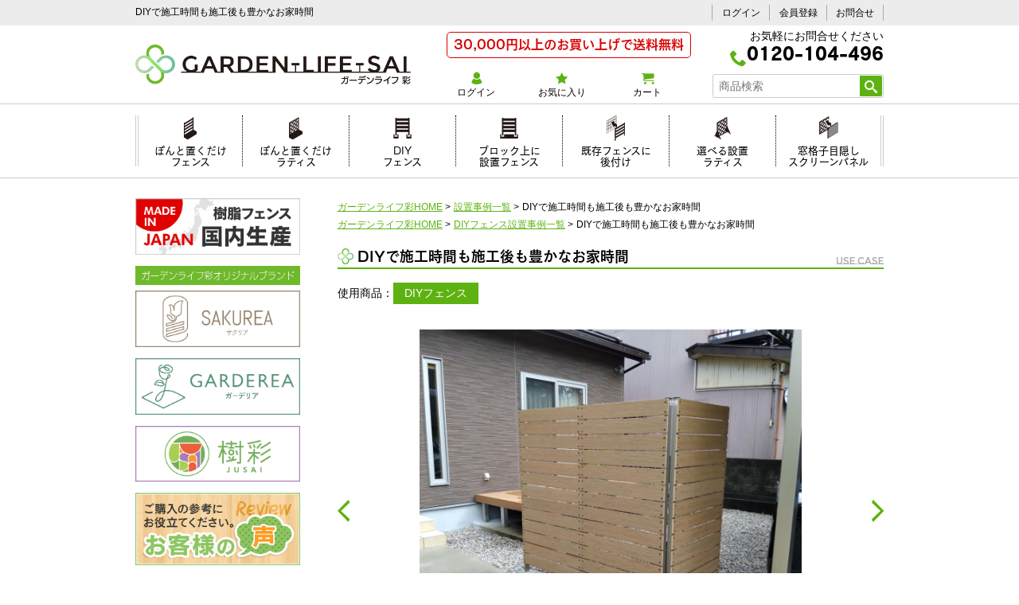

--- FILE ---
content_type: text/html; charset=UTF-8
request_url: https://gardenlife-sai.jp/useCase_select.php?uid=669
body_size: 9489
content:
<!doctype html>
<!--[if lt IE 7]> <html class="no-js lt-ie9 lt-ie8 lt-ie7" lang="ja"> <![endif]-->
<!--[if IE 7]>    <html class="no-js lt-ie9 lt-ie8" lang="ja"> <![endif]-->
<!--[if IE 8]>    <html class="no-js lt-ie9" lang="ja"> <![endif]-->
<!--[if gt IE 8]><!--><html lang="ja"><!-- InstanceBegin template="/Templates/mainframe_regular.dwt.php" codeOutsideHTMLIsLocked="false" --> <!--<![endif]-->
<head prefix="og: http://ogp.me/ns#">
<meta charset="UTF-8">
<meta http-equiv="X-UA-Compatible" content="IE=edge,chrome=1">
<meta name="viewport" content="width=device-width, initial-scale=1, minimum-scale=1, maximum-scale=1, user-scalable=no" />
<meta name="format-detection" content="telephone=no">
<meta name="author" content="株式会社エステク">
<link rel="stylesheet" type="text/css" href="css/reset.css">
<link rel="stylesheet" type="text/css" href="css/classes.css">
<link rel="stylesheet" type="text/css" href="css/webfonts.css">
<link rel="stylesheet" type="text/css" href="css/site.css">
<link rel="stylesheet" type="text/css" href="css/mainframe.css">
<!-- InstanceBeginEditable name="doctitle" -->
<title>DIYで施工時間も施工後も豊かなお家時間 | ガーデンライフ彩</title>
<!-- InstanceEndEditable -->

<!-- InstanceBeginEditable name="head" -->
<meta name="description" content="ガーデンライフ彩の樹脂フェンス・人工芝の設置事例「DIYで施工時間も施工後も豊かなお家時間」です。" />
<meta name="keywords" content="目隠し,フェンス,ラティス,人工芝,樹脂フェンス" />
<meta property="og:title" content="ガーデンライフ彩 DIYで施工時間も施工後も豊かなお家時間" />
<meta property="og:type" content="artcle" />
<meta property="og:image" content="https://gardenlife-sai.jp/images/index/sns_image.png" />
<meta property="og:site_name" content="ガーデンライフ彩" />
<link rel="canonical" href="https://gardenlife-sai.jp/useCase_select.php?uid=669">
<!-- InstanceEndEditable -->

<!--favicon-->
<link rel="apple-touch-icon" sizes="180x180" href="/images/favicon/apple-touch-icon.png">
<link rel="icon" type="image/png" href="/images/favicon/favicon-32x32.png" sizes="32x32">
<link rel="icon" type="image/png" href="/images/favicon/favicon-16x16.png" sizes="16x16">
<link rel="manifest" href="/images/favicon/manifest.json">
<link rel="mask-icon" href="/images/favicon/safari-pinned-tab.svg" color="#6fba2c">
<meta name="theme-color" content="#ffffff">
<link href="//fonts.googleapis.com/css?family=Montserrat+Subrayada" rel="stylesheet">
<!--[if lt IE 9]>
<script src="/js/jquery/html5shiv.js"></script>
<script src="/js/jquery/css3-mediaqueries.js"></script>
<![endif]-->
<!-- InstanceBeginEditable name="css" -->
<link rel="stylesheet" type="text/css" href="js/jquery/flexslider/flexslider.css">
<link rel="stylesheet" type="text/css" href="css/page/useCase.css">
<!-- InstanceEndEditable -->
<!-- InstanceParam name="className" type="text" value="useCase" -->
<!-- Google Tag Manager -->
<script>(function(w,d,s,l,i){w[l]=w[l]||[];w[l].push({'gtm.start': new Date().getTime(),event:'gtm.js'});var f=d.getElementsByTagName(s)[0], j=d.createElement(s),dl=l!='dataLayer'?'&l='+l:'';j.async=true;j.src= 'https://www.googletagmanager.com/gtm.js?id='+i+dl;f.parentNode.insertBefore(j,f); })(window,document,'script','dataLayer','GTM-KCCJ9BF');</script>
<!-- End Google Tag Manager -->
<script type="text/javascript" src="//webfont.fontplus.jp/accessor/script/fontplus.js?TE-0q2KsS6I%3D&box=k~n9oMmWY60%3D&aa=1&ab=2" charset="utf-8"></script>
<!-- User Heat Tag -->
<script type="text/javascript">
(function(add,
cla){window['UserHeatTag']=cla;window[cla]=window[cla]||function(){(window[cla].q=window[cla].q||[]).push(arguments)},window[cla].l=1*new
Date();var ul=document.createElement('script');var tag = document.getElementsByTagName('script')[0];ul.async=1;ul.src=add;tag.parentNode.insertBefore(ul,tag);})('//uh.nakanohito.jp/uhj2/uh.js',
'_uhtracker');_uhtracker({id:'uhrbtxCi6E'});
</script>
<!-- End User Heat Tag -->
</head>
<body class="useCase">
<a id="pagetop" name="pagetop"></a>
<div id="topContents">
<div class="inner clearfix">
<!-- InstanceBeginEditable name="h1" --><h1>DIYで施工時間も施工後も豊かなお家時間</h1><!-- InstanceEndEditable -->
<ul id="pcLogin" class="clearfix">
<li><a href="secure/login.php">ログイン</a></li>
<li><a href="secure/entry_form.php">会員登録</a></li>
<li><a href="secure/contact_form.php">お問合せ</a></li>
</ul>
</div>
</div><!-- //#topContents -->
<header id="header">
<div id="headerInner" class="clearfix">
<div id="searchBtn"><a href="javascript:;"><img src="images/mainframe/searchBtn.gif" alt="Search" class="open"/></a></div>
<p id="headerLogo"><a href="https://gardenlife-sai.jp/"><img src="images/mainframe/logo01.png" alt="ガーデンライフ彩"/></a></p>
<div id="menuBtn"><a href="javascript:;"><img src="images/mainframe/menuBtn.gif" alt="Menu" class="open"/></a></div>
<div id="headerRight">
<div id="headerBox01">
<p class="shippingText"><span>30,000円以上のお買い上げで送料無料</span></p>
	<p class="telNoWrap"><span class="telTex">お気軽にお問合せください</span><span class="icon-phone"></span><span class="telNo">0120-104-496</span></p>
</div><!-- //#headerBox01 -->
<div id="headerBox02">
<ul id="headerMenu" class="clearfix">
<li class="login"><a href="secure/login.php"><span class="icon-icon_user000"></span>ログイン</a></li>
<li class="favorite"><a href="favorite_list.php"><span class="icon-star-full"></span>お気に入り</a></li>
<li class="cart"><a href="cart.php"><span class="icon-cart"></span>カート</a><span class="cartCount"></span></li>
</ul>
<form id="headerSearchArea" name="SearchArea" method="get" action="item_list.php">
<input type="text" id="he_SearchWord" name="SearchWord" value="" placeholder="商品検索">
<button type="submit"><span class="icon-search"></span></button>
</form>
</div><!-- //#headerBox02 -->
</div><!-- //#headerRight -->
</div><!-- //#headerInner -->
</header><!-- //#header -->
<div id="bodyWrapper">
<div id="grayArea"></div>
<nav id="mainMenu">
<div id="mainMenuInner">
<div class="lpTit">特集ページ</div>
<ul id="lpMenu">
<li class="lp01"><a href="lp01.php">ぽんと置くだけ<br class="spNone">フェンス</a></li>
<li class="lp02"><a href="lp02.php">ぽんと置くだけ<br class="spNone">ラティス</a></li>
<li class="lp03"><a href="lp03.php">DIY<br class="spNone">フェンス</a></li>
<li class="lp04"><a href="lp04.php">ブロック上に<br class="spNone">設置フェンス</a></li>
<li class="lp05"><a href="lp05.php">既存フェンスに<br class="spNone">後付け</a></li>
<li class="lp06"><a href="lp06.php">選べる設置<br class="spNone">ラティス</a></li>
<li class="lp07"><a href="fp.php?id=266">窓格子目隠し<br class="spNone">スクリーンパネル</a></li>
<li class="pcNone sakurea"><a href="sakurea.php">サクリアブランド紹介</a></li>
<li class="pcNone blog"><a href="https://gardenlife-sai.jp/blog/list/">ブログ</a></li>
</ul>
<div id="spMenu">
<ul id="subMenu">
<li><a href="secure/login.php">＞ ログイン</a></li>
<li><a href="guide.php">＞ ショッピングガイド</a></li>
<li><a href="term.php">＞ 利用規約</a></li>
<li><a href="merit.php">＞ 会員登録のメリット</a></li>
<li><a href="question.php">＞ よくあるご質問</a></li>
<li><a href="useCase_list.php">＞ フェンス設置事例</a></li>
<li><a href="law.php">＞ 特定商取引法表記</a></li>
<li><a href="privacy.php">＞ プライバシーポリシー</a></li>
<li><a href="withdrawal.php">＞ 退会について</a></li>
</ul>
<p class="shippingText"><span>30,000円以上のお買い上げで送料無料</span></p>
<p class="colorcaution">通常、ご注文いただいてから約5～10日間前後(実働)の期間で出荷いたします。<br>
地域によって異なりますが、商品出荷後およそ1日～3日でのお届けとなります。</p>
	<p class="telNoWrap"><span class="telTex02 margin5">お気軽にお問合せください。</span><span class="telNo margin5"><span class="icon-phone"></span><a href="tel:0120104496">0120-104-496</a></span><span class="telTex02">受付時間9:00-17:00（土日祝除く）</span>
</p>
<ul id="banner">
<li class="contactBtn"><a href="secure/contact_form.php"><span class="icon-envelop"></span>お問合せ</a></li>
<li><a href="secure/catalog_form.php"><img src="images/mainframe/banner02.jpg" alt="各種フェンス・パネルのカラーサンプル 無料プレゼント中"/></a></li>
<li><a href="https://gardenlife-sai.jp/fp.php?id=60"><img src="https://gardenlife-sai.jp/images/mainframe/banner06.jpg" alt="樹脂フェンス国内生産"></a></li>
<li><a href="https://gardenlife-sai.jp/fp.php?id=806"><img src="images/mainframe/banner_eco.jpg" alt="ガーデンライフ彩のエコへの取り組み"/></a></li>
<li><a href="https://gardenlife-sai.jp/fp.php?id=87"><img src="images/mainframe/banner05.png" alt="配達状況確認方法"/></a></li>
<li><a href="https://gardenlife-sai.jp/fp.php?id=78"><img src="images/mainframe/banner04.jpg" alt="事例募集中" width="100%"></a></li>
<li><a href="/review.php"><img src="images/mainframe/banner07.jpg" alt="お客様の声"/></a></li>
<li class="contactBtn"><a href="https://www.instagram.com/garden.life.sai/?hl=ja" target="_blank"><span class="icon-instagram"></span>INSTAGRAM</a></li>
</ul>
</div><!-- //#spMenu -->
</div><!-- //#mainMenuInner -->
</nav><!-- //#mainMenu -->

<!-- InstanceBeginEditable name="mainImage" --><!-- InstanceEndEditable -->
<div id="contentsWrapper">
<nav id="searchMenu">
	<div id="searchMenuInner">
		<ul id="sideBanner02">
			<li class="spNone"><a href="https://gardenlife-sai.jp/fp.php?id=60"><img src="https://gardenlife-sai.jp/images/mainframe/banner06.jpg" alt="樹脂フェンス国内生産"></a></li>
			<li class="titleMargin"><img src="https://gardenlife-sai.jp/images/mainframe/bannerTitle.jpg" alt="ガーデンライフ彩オリジナルブランド" width="560" height="67"></li>
			<li><a href="https://gardenlife-sai.jp/sakurea.php"><img src="https://gardenlife-sai.jp/images/mainframe/bannerSAKUREA.jpg" alt="ガーデンライフ彩オリジナルブランド「サクリア」" width="560" height="191"></a></li>
			<li><a href="https://gardenlife-sai.jp/fp.php?id=1044"><img src="https://gardenlife-sai.jp/images/mainframe/bannerGARDEREA.jpg" alt="ガーデンライフ彩オリジナルブランド「ガーデリア」" width="560" height="191"></a></li>
			<li><a href="https://gardenlife-sai.jp/fp.php?id=1047"><img src="https://gardenlife-sai.jp/images/mainframe/bannerJUSAI.jpg" alt="ガーデンライフ彩オリジナルブランド「樹彩 JUSAI」"></a></li>
			<li class="spNone"><a href="https://gardenlife-sai.jp/review.php"><img src="https://gardenlife-sai.jp/images/mainframe/banner07.jpg" alt="お客様の声"></a></li>
		</ul>
		<div class="searchTit"><span class="icon-search"></span>カテゴリから探す</div>
		<form id="sideSearchArea" name="SearchArea" method="get" action="https://gardenlife-sai.jp/item_list.php">
			<input type="text" id="si_SearchWord" name="SearchWord" value="" placeholder="商品検索">
			<button type="submit"><span class="icon-search"></span></button>
		</form>
		<div class="subTit01"><a href="https://gardenlife-sai.jp/item_list.php?cid=1">■樹脂フェンス</a></div>
<ul class="sideMenu" id=sideCat001>
<li class="p0">
<a href="javascript:;" class="close parents">ぽんと置くだけフェンス</a>
<ul class="sideMenu" id=sideCat003>
<li class="p1">
<a href="https://gardenlife-sai.jp/item_list.php?cid=8" class="child">ボーダー板間隔1cm</a>
</li>
<li class="p1">
<a href="https://gardenlife-sai.jp/item_list.php?cid=9" class="child">ボーダー板間隔3cm</a>
</li>
<li class="p1">
<a href="https://gardenlife-sai.jp/item_list.php?cid=10" class="child">マルチボーダー板間隔1cm</a>
</li>
<li class="p1">
<a href="https://gardenlife-sai.jp/item_list.php?cid=11" class="child">マルチボーダー板間隔3cm</a>
</li>
<li class="p1">
<a href="https://gardenlife-sai.jp/item_list.php?cid=187" class="child">ルーバー</a>
</li>
<li class="p1">
<a href="https://gardenlife-sai.jp/item_list.php?cid=12" class="child">フルブラインド</a>
</li>
<li class="p1">
<a href="https://gardenlife-sai.jp/item_list.php?cid=13" class="child">ストライプ板間隔1cm</a>
</li>
<li class="p1">
<a href="https://gardenlife-sai.jp/item_list.php?cid=14" class="child">ウェーブ</a>
</li>
<li class="p1">
<a href="https://gardenlife-sai.jp/item_list.php?cid=223" class="child">デザインフェンス</a>
</li>
<li class="p1">
<a href="https://gardenlife-sai.jp/item_list.php?cid=220" class="child">レンガ調プランター</a>
</li>
<li class="p1">
<a href="https://gardenlife-sai.jp/item_list.php?cid=48" class="child">コーナー用・ボーダー板間隔1cm</a>
</li>
<li class="p1">
<a href="https://gardenlife-sai.jp/item_list.php?cid=49" class="child">コーナー用・ボーダー板間隔3cm</a>
</li>
<li class="p1">
<a href="https://gardenlife-sai.jp/item_list.php?cid=50" class="child">9点セット・ボーダー板間隔1cm</a>
</li>
<li class="p1">
<a href="https://gardenlife-sai.jp/item_list.php?cid=51" class="child">9点セット・ボーダー板間隔3cm</a>
</li>
<li class="p1">
<a href="https://gardenlife-sai.jp/item_list.php?cid=44" class="child">オプションパーツ</a>
</li>
<li><a href="https://gardenlife-sai.jp/item_list.php?cid=3" class="child">ぽんと置くだけフェンスすべて見る</a></li>
</ul>
</li>
<li class="p0">
<a href="javascript:;" class="close parents">ぽんと置くだけラティス</a>
<ul class="sideMenu" id=sideCat004>
<li class="p1">
<a href="https://gardenlife-sai.jp/item_list.php?cid=56" class="child">ぽんと置くだけラティス</a>
</li>
<li class="p1">
<a href="https://gardenlife-sai.jp/item_list.php?cid=5" class="child">オプションパーツ</a>
</li>
<li><a href="https://gardenlife-sai.jp/item_list.php?cid=4" class="child">ぽんと置くだけラティスすべて見る</a></li>
</ul>
</li>
<li class="p0">
<a href="javascript:;" class="close parents">DIYフェンス</a>
<ul class="sideMenu" id=sideCat015>
<li class="p1">
<a href="https://gardenlife-sai.jp/item_list.php?cid=19" class="child">ボーダー板間隔1cm</a>
</li>
<li class="p1">
<a href="https://gardenlife-sai.jp/item_list.php?cid=190" class="child">上だけ(上段)ボーダー板間隔1cm</a>
</li>
<li class="p1">
<a href="https://gardenlife-sai.jp/item_list.php?cid=20" class="child">ボーダー板間隔3cm</a>
</li>
<li class="p1">
<a href="https://gardenlife-sai.jp/item_list.php?cid=21" class="child">マルチボーダー板間隔1cm</a>
</li>
<li class="p1">
<a href="https://gardenlife-sai.jp/item_list.php?cid=22" class="child">マルチボーダー板間隔3cm</a>
</li>
<li class="p1">
<a href="https://gardenlife-sai.jp/item_list.php?cid=189" class="child">ルーバー</a>
</li>
<li class="p1">
<a href="https://gardenlife-sai.jp/item_list.php?cid=23" class="child">フルブラインド</a>
</li>
<li class="p1">
<a href="https://gardenlife-sai.jp/item_list.php?cid=24" class="child">ストライプ板間隔1cm</a>
</li>
<li class="p1">
<a href="https://gardenlife-sai.jp/item_list.php?cid=25" class="child">ウェーブ</a>
</li>
<li class="p1">
<a href="https://gardenlife-sai.jp/item_list.php?cid=224" class="child">デザインフェンス</a>
</li>
<li class="p1">
<a href="https://gardenlife-sai.jp/item_list.php?cid=234" class="child">メッシュフェンス (+上部目隠し)</a>
</li>
<li class="p1">
<a href="https://gardenlife-sai.jp/item_list.php?cid=26" class="child">コーナー3点セット・ボーダー板間隔1cm</a>
</li>
<li class="p1">
<a href="https://gardenlife-sai.jp/item_list.php?cid=27" class="child">コーナー3点セット・ボーダー板間隔3cm</a>
</li>
<li class="p1">
<a href="https://gardenlife-sai.jp/item_list.php?cid=28" class="child">コーナー3点セット・マルチボーダー1cm</a>
</li>
<li class="p1">
<a href="https://gardenlife-sai.jp/item_list.php?cid=29" class="child">コーナー3点セット・マルチボーダー3cm</a>
</li>
<li class="p1">
<a href="https://gardenlife-sai.jp/item_list.php?cid=30" class="child">コーナー3点セット・フルブラインド</a>
</li>
<li class="p1">
<a href="https://gardenlife-sai.jp/item_list.php?cid=31" class="child">コーナー3点セット・ストライプ1cm</a>
</li>
<li class="p1">
<a href="https://gardenlife-sai.jp/item_list.php?cid=60" class="child">オプションパーツ</a>
</li>
<li><a href="https://gardenlife-sai.jp/item_list.php?cid=15" class="child">DIYフェンスすべて見る</a></li>
</ul>
</li>
<li class="p0">
<a href="javascript:;" class="close parents">ブロック上に設置フェンス</a>
<ul class="sideMenu" id=sideCat016>
<li class="p1">
<a href="https://gardenlife-sai.jp/item_list.php?cid=33" class="child">ボーダー板間隔1cm</a>
</li>
<li class="p1">
<a href="https://gardenlife-sai.jp/item_list.php?cid=34" class="child">ボーダー板間隔3cm</a>
</li>
<li class="p1">
<a href="https://gardenlife-sai.jp/item_list.php?cid=35" class="child">アメリカンストライプ・ストレート</a>
</li>
<li class="p1">
<a href="https://gardenlife-sai.jp/item_list.php?cid=36" class="child">アメリカンストライプ・ウェーブ</a>
</li>
<li class="p1">
<a href="https://gardenlife-sai.jp/item_list.php?cid=63" class="child">設置に必要な部材</a>
</li>
<li><a href="https://gardenlife-sai.jp/item_list.php?cid=16" class="child">ブロック上に設置フェンスすべて見る</a></li>
</ul>
</li>
<li class="p0">
<a href="javascript:;" class="close parents">既存フェンスに後付けパネル</a>
<ul class="sideMenu" id=sideCat017>
<li class="p1">
<a href="https://gardenlife-sai.jp/item_list.php?cid=37" class="child">短脚パネルボーダー板間隔1cm</a>
</li>
<li class="p1">
<a href="https://gardenlife-sai.jp/item_list.php?cid=38" class="child">短脚パネルボーダー板間隔3cm</a>
</li>
<li class="p1">
<a href="https://gardenlife-sai.jp/item_list.php?cid=39" class="child">短脚パネルアメリカンストライプ</a>
</li>
<li class="p1">
<a href="https://gardenlife-sai.jp/item_list.php?cid=66" class="child">短脚パネルコーナーパネル・ボーダー1cm</a>
</li>
<li class="p1">
<a href="https://gardenlife-sai.jp/item_list.php?cid=106" class="child">短脚パネルコーナーパネル・ボーダー3cm</a>
</li>
<li class="p1">
<a href="https://gardenlife-sai.jp/item_list.php?cid=67" class="child">短脚パネル専用部材</a>
</li>
<li class="p1">
<a href="https://gardenlife-sai.jp/item_list.php?cid=209" class="child">メッシュフェンス用スクリーンパネル</a>
</li>
<li><a href="https://gardenlife-sai.jp/item_list.php?cid=17" class="child">既存フェンスに後付けパネルすべて見る</a></li>
</ul>
</li>
<li class="p0">
<a href="javascript:;" class="close parents">ハイグレードフェンス</a>
<ul class="sideMenu" id=sideCat256>
<li class="p1">
<a href="https://gardenlife-sai.jp/item_list.php?cid=257" class="child">(ハイグレード)木調樹脂ルーバーフェンス</a>
</li>
<li class="p1">
<a href="https://gardenlife-sai.jp/item_list.php?cid=258" class="child">(ハイグレード)木調樹脂スリットフェンス</a>
</li>
<li class="p1">
<a href="https://gardenlife-sai.jp/item_list.php?cid=259" class="child">(ハイグレード)木調樹脂ラティスフェンス</a>
</li>
<li class="p1">
<a href="https://gardenlife-sai.jp/item_list.php?cid=260" class="child">木調樹脂フェンス設置に必要な部材</a>
</li>
<li><a href="https://gardenlife-sai.jp/item_list.php?cid=256" class="child">ハイグレードフェンスすべて見る</a></li>
</ul>
</li>
<li class="p0">
<a href="javascript:;" class="close parents">スタンド式フェンス</a>
<ul class="sideMenu" id=sideCat172>
<li class="p1">
<a href="https://gardenlife-sai.jp/item_list.php?cid=177" class="child">ボーダー</a>
</li>
<li class="p1">
<a href="https://gardenlife-sai.jp/item_list.php?cid=178" class="child">ストライプ</a>
</li>
<li class="p1">
<a href="https://gardenlife-sai.jp/item_list.php?cid=215" class="child">ラティス</a>
</li>
<li><a href="https://gardenlife-sai.jp/item_list.php?cid=172" class="child">スタンド式フェンスすべて見る</a></li>
</ul>
</li>
<li class="p0">
<a href="javascript:;" class="close parents">選べる設置ラティスフェンス</a>
<ul class="sideMenu" id=sideCat018>
<li class="p1">
<a href="https://gardenlife-sai.jp/item_list.php?cid=40" class="child">ラティス</a>
</li>
<li class="p1">
<a href="https://gardenlife-sai.jp/item_list.php?cid=194" class="child">横スリットフェンス</a>
</li>
<li class="p1">
<a href="https://gardenlife-sai.jp/item_list.php?cid=71" class="child">専用部材</a>
</li>
<li><a href="https://gardenlife-sai.jp/item_list.php?cid=18" class="child">選べる設置ラティスフェンスすべて見る</a></li>
</ul>
</li>
<li class="p0">
<a href="https://gardenlife-sai.jp/item_list.php?cid=225" class="child">枕木スリットフェンス</a>
</li>
<li class="p0">
<a href="https://gardenlife-sai.jp/item_list.php?cid=230" class="child">スティックフェンス</a>
</li>
</ul>
<div class="subTit01"><a href="https://gardenlife-sai.jp/item_list.php?cid=232">■メッシュフェンス</a></div>
<ul class="sideMenu" id=sideCat232>
<li class="p0">
<a href="https://gardenlife-sai.jp/item_list.php?cid=233" class="child">メッシュフェンス (+上部目隠し)</a>
</li>
</ul>
<div class="subTit01"><a href="https://gardenlife-sai.jp/item_list.php?cid=253">■アルミフェンス</a></div>
<ul class="sideMenu" id=sideCat253>
<li class="p0">
<a href="https://gardenlife-sai.jp/item_list.php?cid=254" class="child">アルミ製DIYフェンス</a>
</li>
</ul>
<div class="subTit01"><a href="https://gardenlife-sai.jp/item_list.php?cid=168">■樹脂製目隠しパネル</a></div>
<ul class="sideMenu" id=sideCat168>
<li class="p0">
<a href="https://gardenlife-sai.jp/item_list.php?cid=169" class="child">窓格子用の目隠しパネル</a>
</li>
</ul>
<div class="subTit01"><a href="https://gardenlife-sai.jp/item_list.php?cid=157">■業者様向けエクステリア</a></div>
<ul class="sideMenu" id=sideCat157>
<li class="p0">
<a href="javascript:;" class="close parents">業者様向けフェンス</a>
<ul class="sideMenu" id=sideCat196>
<li class="p1">
<a href="https://gardenlife-sai.jp/item_list.php?cid=158" class="child">木調樹脂ルーバーフェンス</a>
</li>
<li class="p1">
<a href="https://gardenlife-sai.jp/item_list.php?cid=159" class="child">木調樹脂横スリットフェンス</a>
</li>
<li class="p1">
<a href="https://gardenlife-sai.jp/item_list.php?cid=155" class="child">木調樹脂ラティスフェンス</a>
</li>
<li class="p1">
<a href="https://gardenlife-sai.jp/item_list.php?cid=156" class="child">木調樹脂フェンス設置に必要な部材</a>
</li>
<li><a href="https://gardenlife-sai.jp/item_list.php?cid=196" class="child">業者様向けフェンスすべて見る</a></li>
</ul>
</li>
</ul>
<div class="subTit01"><a href="https://gardenlife-sai.jp/item_list.php?cid=6">■エクステリア・ガーデンファニチャー</a></div>
<ul class="sideMenu" id=sideCat006>
<li class="p0">
<a href="https://gardenlife-sai.jp/item_list.php?cid=81" class="child">樹脂製ウッドデッキ7点セット</a>
</li>
<li class="p0">
<a href="https://gardenlife-sai.jp/item_list.php?cid=84" class="child">樹脂製ウッドデッキ 坪デッキ</a>
</li>
<li class="p0">
<a href="https://gardenlife-sai.jp/item_list.php?cid=226" class="child">枕木風エクステリア</a>
</li>
<li class="p0">
<a href="https://gardenlife-sai.jp/item_list.php?cid=171" class="child">室外機カバー</a>
</li>
<li class="p0">
<a href="https://gardenlife-sai.jp/item_list.php?cid=221" class="child">ゴミ箱カバー</a>
</li>
<li class="p0">
<a href="https://gardenlife-sai.jp/item_list.php?cid=218" class="child">プランター付きポスト</a>
</li>
<li class="p0">
<a href="https://gardenlife-sai.jp/item_list.php?cid=219" class="child">プランター</a>
</li>
<li class="p0">
<a href="https://gardenlife-sai.jp/item_list.php?cid=228" class="child">レイズドベッド</a>
</li>
</ul>
<div class="subTit01"><a href="https://gardenlife-sai.jp/item_list.php?cid=197">■バラ</a></div>
<ul class="sideMenu" id=sideCat197>
<li class="p0">
<a href="javascript:;" class="close parents">人気の定番のバラ</a>
<ul class="sideMenu" id=sideCat198>
<li class="p1">
<a href="https://gardenlife-sai.jp/item_list.php?cid=203" class="child">大輪のバラ</a>
</li>
<li class="p1">
<a href="https://gardenlife-sai.jp/item_list.php?cid=204" class="child">中輪のバラ</a>
</li>
<li class="p1">
<a href="https://gardenlife-sai.jp/item_list.php?cid=208" class="child">小輪のバラ</a>
</li>
<li class="p1">
<a href="https://gardenlife-sai.jp/item_list.php?cid=205" class="child">つる</a>
</li>
<li class="p1">
<a href="https://gardenlife-sai.jp/item_list.php?cid=206" class="child">オールドローズ</a>
</li>
<li><a href="https://gardenlife-sai.jp/item_list.php?cid=198" class="child">人気の定番のバラすべて見る</a></li>
</ul>
</li>
<li class="p0">
<a href="https://gardenlife-sai.jp/item_list.php?cid=207" class="child">ブランドローズ</a>
</li>
<li class="p0">
<a href="https://gardenlife-sai.jp/item_list.php?cid=200" class="child">初心者でも育てやすいバラ</a>
</li>
<li class="p0">
<a href="https://gardenlife-sai.jp/item_list.php?cid=199" class="child">ほとんど棘が無いやさしいバラ</a>
</li>
<li class="p0">
<a href="https://gardenlife-sai.jp/item_list.php?cid=202" class="child">香りが強いバラ</a>
</li>
<li class="p0">
<a href="https://gardenlife-sai.jp/item_list.php?cid=214" class="child">ミニバラ盆栽仕立て</a>
</li>
<li class="p0">
<a href="https://gardenlife-sai.jp/item_list.php?cid=210" class="child">ローズアニマル</a>
</li>
</ul>
<div class="subTit01"><a href="https://gardenlife-sai.jp/item_list.php?cid=75">■用土・肥料・薬剤</a></div>
<ul class="sideMenu" id=sideCat075>
<li class="p0">
<a href="javascript:;" class="close parents">ガーデニング用途別で選ぶ</a>
<ul class="sideMenu" id=sideCat124>
<li class="p1">
<a href="https://gardenlife-sai.jp/item_list.php?cid=90" class="child">培養土</a>
</li>
<li class="p1">
<a href="https://gardenlife-sai.jp/item_list.php?cid=91" class="child">肥料・専用液・活力液</a>
</li>
<li class="p1">
<a href="https://gardenlife-sai.jp/item_list.php?cid=92" class="child">ガーデニング用殺虫剤</a>
</li>
<li class="p1">
<a href="https://gardenlife-sai.jp/item_list.php?cid=93" class="child">除草剤</a>
</li>
<li class="p1">
<a href="https://gardenlife-sai.jp/item_list.php?cid=94" class="child">バラ専用用品</a>
</li>
<li class="p1">
<a href="https://gardenlife-sai.jp/item_list.php?cid=107" class="child">その他</a>
</li>
<li><a href="https://gardenlife-sai.jp/item_list.php?cid=124" class="child">ガーデニング用途別で選ぶすべて見る</a></li>
</ul>
</li>
<li class="p0">
<a href="javascript:;" class="close parents">メーカー別で選ぶ</a>
<ul class="sideMenu" id=sideCat109>
<li class="p1">
<a href="https://gardenlife-sai.jp/item_list.php?cid=110" class="child">花ごころ</a>
</li>
<li class="p1">
<a href="https://gardenlife-sai.jp/item_list.php?cid=112" class="child">住友化学園芸</a>
</li>
<li class="p1">
<a href="https://gardenlife-sai.jp/item_list.php?cid=113" class="child">メネデール</a>
</li>
<li class="p1">
<a href="https://gardenlife-sai.jp/item_list.php?cid=114" class="child">田宮園芸</a>
</li>
<li class="p1">
<a href="https://gardenlife-sai.jp/item_list.php?cid=115" class="child">東商</a>
</li>
<li class="p1">
<a href="https://gardenlife-sai.jp/item_list.php?cid=150" class="child">レインボー薬品</a>
</li>
<li class="p1">
<a href="https://gardenlife-sai.jp/item_list.php?cid=152" class="child">エムシー緑化</a>
</li>
<li class="p1">
<a href="https://gardenlife-sai.jp/item_list.php?cid=153" class="child">自然応用</a>
</li>
<li><a href="https://gardenlife-sai.jp/item_list.php?cid=109" class="child">メーカー別で選ぶすべて見る</a></li>
</ul>
</li>
</ul>
<div class="subTit01"><a href="https://gardenlife-sai.jp/item_list.php?cid=76">■雑貨</a></div>
<ul class="sideMenu" id=sideCat076>
<li class="p0">
<a href="javascript:;" class="close parents">ガーデン雑貨</a>
<ul class="sideMenu" id=sideCat123>
<li class="p1">
<a href="https://gardenlife-sai.jp/item_list.php?cid=211" class="child">ポスト</a>
</li>
<li class="p1">
<a href="https://gardenlife-sai.jp/item_list.php?cid=100" class="child">ガーデニングオーナメント</a>
</li>
<li><a href="https://gardenlife-sai.jp/item_list.php?cid=123" class="child">ガーデン雑貨すべて見る</a></li>
</ul>
</li>
<li class="p0">
<a href="javascript:;" class="close parents">ガーデニング・ガーデン用品</a>
<ul class="sideMenu" id=sideCat101>
<li class="p1">
<a href="https://gardenlife-sai.jp/item_list.php?cid=170" class="child">オリジナルプランター</a>
</li>
<li class="p1">
<a href="https://gardenlife-sai.jp/item_list.php?cid=229" class="child">レイズドベッド</a>
</li>
<li class="p1">
<a href="https://gardenlife-sai.jp/item_list.php?cid=231" class="child">花壇フェンス</a>
</li>
<li class="p1">
<a href="https://gardenlife-sai.jp/item_list.php?cid=105" class="child">エコツールマーケット</a>
</li>
<li class="p1">
<a href="https://gardenlife-sai.jp/item_list.php?cid=98" class="child">プランター・バラ鉢・バスケット</a>
</li>
<li class="p1">
<a href="https://gardenlife-sai.jp/item_list.php?cid=95" class="child">ホースリール</a>
</li>
<li><a href="https://gardenlife-sai.jp/item_list.php?cid=101" class="child">ガーデニング・ガーデン用品すべて見る</a></li>
</ul>
</li>
<li class="p0">
<a href="javascript:;" class="close parents">インテリア雑貨</a>
<ul class="sideMenu" id=sideCat191>
<li class="p1">
<a href="https://gardenlife-sai.jp/item_list.php?cid=192" class="child">傘立て</a>
</li>
<li class="p1">
<a href="https://gardenlife-sai.jp/item_list.php?cid=193" class="child">アニマル人形</a>
</li>
<li><a href="https://gardenlife-sai.jp/item_list.php?cid=191" class="child">インテリア雑貨すべて見る</a></li>
</ul>
</li>
</ul>
<div class="subTit01"><a href="https://gardenlife-sai.jp/item_list.php?cid=131">■目隠しフェンス</a></div>
<ul class="sideMenu" id=sideCat131>
<li class="p0">
<a href="https://gardenlife-sai.jp/item_list.php?cid=133" class="child">しっかり目隠し</a>
</li>
<li class="p0">
<a href="https://gardenlife-sai.jp/item_list.php?cid=140" class="child">ちょっと目隠し</a>
</li>
<li class="p0">
<a href="https://gardenlife-sai.jp/item_list.php?cid=212" class="child">ポリカの目隠し</a>
</li>
</ul>
<div class="subTit01"><a href="https://gardenlife-sai.jp/item_list.php?cid=179">■SAKUREA-サクリア-</a></div>
<ul class="sideMenu" id=sideCat179>
<li class="p0">
<a href="https://gardenlife-sai.jp/item_list.php?cid=181" class="child">【サクリア】DIYフェンス</a>
</li>
<li class="p0">
<a href="https://gardenlife-sai.jp/item_list.php?cid=180" class="child">【サクリア】ぽんと置くだけフェンス</a>
</li>
<li class="p0">
<a href="https://gardenlife-sai.jp/item_list.php?cid=182" class="child">【サクリア】短脚パネル</a>
</li>
<li class="p0">
<a href="https://gardenlife-sai.jp/item_list.php?cid=183" class="child">【サクリア】ブロック用フェンス</a>
</li>
<li class="p0">
<a href="https://gardenlife-sai.jp/item_list.php?cid=184" class="child">【サクリア】スタンド式フェンス</a>
</li>
</ul>
<div class="subTit01"><a href="https://gardenlife-sai.jp/item_list.php?cid=242">■GARDEREA-ガーデリア-</a></div>
<ul class="sideMenu" id=sideCat242>
<li class="p0">
<a href="https://gardenlife-sai.jp/item_list.php?cid=244" class="child">【ガーデリア】プランター</a>
</li>
<li class="p0">
<a href="https://gardenlife-sai.jp/item_list.php?cid=245" class="child">【ガーデリア】レイズドベッド</a>
</li>
</ul>
<div class="subTit01"><a href="https://gardenlife-sai.jp/item_list.php?cid=243">■樹彩-JUSAI-</a></div>
<ul class="sideMenu" id=sideCat243>
<li class="p0">
<a href="https://gardenlife-sai.jp/item_list.php?cid=251" class="child">【樹彩】枕木フェンス</a>
</li>
<li class="p0">
<a href="https://gardenlife-sai.jp/item_list.php?cid=246" class="child">【樹彩】室外機カバー</a>
</li>
<li class="p0">
<a href="https://gardenlife-sai.jp/item_list.php?cid=247" class="child">【樹彩】ゴミ箱カバー</a>
</li>
<li class="p0">
<a href="https://gardenlife-sai.jp/item_list.php?cid=250" class="child">【樹彩】プランター付きポスト</a>
</li>
<li class="p0">
<a href="https://gardenlife-sai.jp/item_list.php?cid=248" class="child">【樹彩】デッキセット</a>
</li>
<li class="p0">
<a href="https://gardenlife-sai.jp/item_list.php?cid=249" class="child">【樹彩】坪デッキ</a>
</li>
</ul>
<div class="subTit01"><a href="https://gardenlife-sai.jp/item_list.php?cid=235">■用途別で探す</a></div>
<ul class="sideMenu" id=sideCat235>
<li class="p0">
<a href="https://gardenlife-sai.jp/item_list.php?cid=236" class="child">目隠ししたい</a>
</li>
<li class="p0">
<a href="https://gardenlife-sai.jp/item_list.php?cid=237" class="child">敷地の境界にフェンスを設置したい</a>
</li>
<li class="p0">
<a href="https://gardenlife-sai.jp/item_list.php?cid=241" class="child">お風呂の窓を目隠ししたい</a>
</li>
<li class="p0">
<a href="https://gardenlife-sai.jp/item_list.php?cid=239" class="child">パーテーション</a>
</li>
<li class="p0">
<a href="https://gardenlife-sai.jp/item_list.php?cid=238" class="child">ガーデニングを楽しむ</a>
</li>
<li class="p0">
<a href="https://gardenlife-sai.jp/item_list.php?cid=240" class="child">家庭菜園を楽しむ</a>
</li>
</ul>		<div class="spNone">
			<div id="sidebarBlogMenu" class="searchTit"><a href="https://gardenlife-sai.jp/blog/"><span class="icon-pen"></span>ブログ</a></div>
			<div class="subTit01"><a href="https://gardenlife-sai.jp/blog/category/">■カテゴリ一覧</a></div>
			<ul class="sideMenu">
				<li class="p0"><a class="child" href="https://gardenlife-sai.jp/blog/category/c19/">目隠しフェンス豆知識 (110)</a></li><li class="p0"><a class="child" href="https://gardenlife-sai.jp/blog/category/c24/">Q＆Aのご紹介 (5)</a></li><li class="p0"><a class="child" href="https://gardenlife-sai.jp/blog/category/c21/">新商品情報 (21)</a></li><li class="p0"><a class="child" href="https://gardenlife-sai.jp/blog/category/c22/">DIY体験記 (2)</a></li><li class="p0"><a class="child" href="https://gardenlife-sai.jp/blog/category/c63/">ガーデニングを楽しむ (14)</a></li><li class="p0"><a class="child" href="https://gardenlife-sai.jp/blog/category/c26/">おすすめ商品紹介 (22)</a></li><li class="p0"><a class="child" href="https://gardenlife-sai.jp/blog/category/c65/">人気商品ランキング (9)</a></li><li class="p0"><a class="child" href="https://gardenlife-sai.jp/blog/category/c27/">スタッフブログ (21)</a></li><li class="p0"><a class="child" href="https://gardenlife-sai.jp/blog/category/c23/">人工芝 (4)</a></li>			</ul>
			<div class="subTit01"><a href="https://gardenlife-sai.jp/blog/archive/">■月別アーカイブ一覧</a></div>
			<ul class="sideMenu" id="sideArchiveMenu">
				<li class="p0"><a class="child" href="https://gardenlife-sai.jp/blog/archive/202601/">2026年01月 (5)</a></li><li class="p0"><a class="child" href="https://gardenlife-sai.jp/blog/archive/202512/">2025年12月 (2)</a></li><li class="p0"><a class="child" href="https://gardenlife-sai.jp/blog/archive/202511/">2025年11月 (3)</a></li><li class="p0"><a class="child" href="https://gardenlife-sai.jp/blog/archive/202510/">2025年10月 (4)</a></li><li class="p0"><a class="child" href="https://gardenlife-sai.jp/blog/archive/202509/">2025年09月 (3)</a></li><li class="p0"><a class="child" href="https://gardenlife-sai.jp/blog/archive/202508/">2025年08月 (5)</a></li><li class="p0"><a class="child" href="https://gardenlife-sai.jp/blog/archive/202507/">2025年07月 (2)</a></li><li class="p0"><a class="child" href="https://gardenlife-sai.jp/blog/archive/202506/">2025年06月 (3)</a></li><li class="p0"><a class="child" href="https://gardenlife-sai.jp/blog/archive/202505/">2025年05月 (3)</a></li><li class="p0"><a class="child" href="https://gardenlife-sai.jp/blog/archive/202504/">2025年04月 (6)</a></li><li class="p0"><a class="child" href="https://gardenlife-sai.jp/blog/archive/202503/">2025年03月 (4)</a></li><li class="p0"><a class="child" href="https://gardenlife-sai.jp/blog/archive/202411/">2024年11月 (1)</a></li><span class="moreSideMenu"><li class="p0"><a class="child" href="https://gardenlife-sai.jp/blog/archive/202409/">2024年09月 (4)</a></li><li class="p0"><a class="child" href="https://gardenlife-sai.jp/blog/archive/202408/">2024年08月 (1)</a></li><li class="p0"><a class="child" href="https://gardenlife-sai.jp/blog/archive/202407/">2024年07月 (2)</a></li><li class="p0"><a class="child" href="https://gardenlife-sai.jp/blog/archive/202404/">2024年04月 (1)</a></li><li class="p0"><a class="child" href="https://gardenlife-sai.jp/blog/archive/202403/">2024年03月 (2)</a></li><li class="p0"><a class="child" href="https://gardenlife-sai.jp/blog/archive/202402/">2024年02月 (1)</a></li><li class="p0"><a class="child" href="https://gardenlife-sai.jp/blog/archive/202312/">2023年12月 (1)</a></li><li class="p0"><a class="child" href="https://gardenlife-sai.jp/blog/archive/202309/">2023年09月 (2)</a></li><li class="p0"><a class="child" href="https://gardenlife-sai.jp/blog/archive/202308/">2023年08月 (3)</a></li><li class="p0"><a class="child" href="https://gardenlife-sai.jp/blog/archive/202307/">2023年07月 (1)</a></li><li class="p0"><a class="child" href="https://gardenlife-sai.jp/blog/archive/202305/">2023年05月 (3)</a></li><li class="p0"><a class="child" href="https://gardenlife-sai.jp/blog/archive/202304/">2023年04月 (2)</a></li><li class="p0"><a class="child" href="https://gardenlife-sai.jp/blog/archive/202303/">2023年03月 (4)</a></li><li class="p0"><a class="child" href="https://gardenlife-sai.jp/blog/archive/202302/">2023年02月 (3)</a></li><li class="p0"><a class="child" href="https://gardenlife-sai.jp/blog/archive/202212/">2022年12月 (1)</a></li><li class="p0"><a class="child" href="https://gardenlife-sai.jp/blog/archive/202211/">2022年11月 (6)</a></li><li class="p0"><a class="child" href="https://gardenlife-sai.jp/blog/archive/202210/">2022年10月 (6)</a></li><li class="p0"><a class="child" href="https://gardenlife-sai.jp/blog/archive/202209/">2022年09月 (6)</a></li><li class="p0"><a class="child" href="https://gardenlife-sai.jp/blog/archive/202208/">2022年08月 (4)</a></li><li class="p0"><a class="child" href="https://gardenlife-sai.jp/blog/archive/202207/">2022年07月 (3)</a></li><li class="p0"><a class="child" href="https://gardenlife-sai.jp/blog/archive/202203/">2022年03月 (6)</a></li><li class="p0"><a class="child" href="https://gardenlife-sai.jp/blog/archive/202202/">2022年02月 (2)</a></li><li class="p0"><a class="child" href="https://gardenlife-sai.jp/blog/archive/202201/">2022年01月 (1)</a></li><li class="p0"><a class="child" href="https://gardenlife-sai.jp/blog/archive/202111/">2021年11月 (3)</a></li><li class="p0"><a class="child" href="https://gardenlife-sai.jp/blog/archive/202110/">2021年10月 (2)</a></li><li class="p0"><a class="child" href="https://gardenlife-sai.jp/blog/archive/202109/">2021年09月 (3)</a></li><li class="p0"><a class="child" href="https://gardenlife-sai.jp/blog/archive/202103/">2021年03月 (1)</a></li><li class="p0"><a class="child" href="https://gardenlife-sai.jp/blog/archive/202102/">2021年02月 (1)</a></li><li class="p0"><a class="child" href="https://gardenlife-sai.jp/blog/archive/202101/">2021年01月 (2)</a></li><li class="p0"><a class="child" href="https://gardenlife-sai.jp/blog/archive/202012/">2020年12月 (2)</a></li><li class="p0"><a class="child" href="https://gardenlife-sai.jp/blog/archive/202010/">2020年10月 (3)</a></li><li class="p0"><a class="child" href="https://gardenlife-sai.jp/blog/archive/202009/">2020年09月 (4)</a></li><li class="p0"><a class="child" href="https://gardenlife-sai.jp/blog/archive/202008/">2020年08月 (2)</a></li><li class="p0"><a class="child" href="https://gardenlife-sai.jp/blog/archive/202004/">2020年04月 (1)</a></li><li class="p0"><a class="child" href="https://gardenlife-sai.jp/blog/archive/202002/">2020年02月 (3)</a></li><li class="p0"><a class="child" href="https://gardenlife-sai.jp/blog/archive/202001/">2020年01月 (1)</a></li><li class="p0"><a class="child" href="https://gardenlife-sai.jp/blog/archive/201912/">2019年12月 (1)</a></li><li class="p0"><a class="child" href="https://gardenlife-sai.jp/blog/archive/201911/">2019年11月 (4)</a></li><li class="p0"><a class="child" href="https://gardenlife-sai.jp/blog/archive/201910/">2019年10月 (1)</a></li><li class="p0"><a class="child" href="https://gardenlife-sai.jp/blog/archive/201909/">2019年09月 (4)</a></li><li class="p0"><a class="child" href="https://gardenlife-sai.jp/blog/archive/201908/">2019年08月 (2)</a></li><li class="p0"><a class="child" href="https://gardenlife-sai.jp/blog/archive/201907/">2019年07月 (4)</a></li><li class="p0"><a class="child" href="https://gardenlife-sai.jp/blog/archive/201906/">2019年06月 (3)</a></li><li class="p0"><a class="child" href="https://gardenlife-sai.jp/blog/archive/201905/">2019年05月 (6)</a></li><li class="p0"><a class="child" href="https://gardenlife-sai.jp/blog/archive/201904/">2019年04月 (4)</a></li><li class="p0"><a class="child" href="https://gardenlife-sai.jp/blog/archive/201903/">2019年03月 (2)</a></li><li class="p0"><a class="child" href="https://gardenlife-sai.jp/blog/archive/201902/">2019年02月 (1)</a></li><li class="p0"><a class="child" href="https://gardenlife-sai.jp/blog/archive/201901/">2019年01月 (3)</a></li><li class="p0"><a class="child" href="https://gardenlife-sai.jp/blog/archive/201812/">2018年12月 (4)</a></li><li class="p0"><a class="child" href="https://gardenlife-sai.jp/blog/archive/201811/">2018年11月 (6)</a></li><li class="p0"><a class="child" href="https://gardenlife-sai.jp/blog/archive/201810/">2018年10月 (4)</a></li><li class="p0"><a class="child" href="https://gardenlife-sai.jp/blog/archive/201809/">2018年09月 (4)</a></li><li class="p0"><a class="child" href="https://gardenlife-sai.jp/blog/archive/201808/">2018年08月 (2)</a></li><li class="p0"><a class="child" href="https://gardenlife-sai.jp/blog/archive/201806/">2018年06月 (1)</a></li><li class="p0"><a class="child" href="https://gardenlife-sai.jp/blog/archive/201804/">2018年04月 (1)</a></li><li class="p0"><a class="child" href="https://gardenlife-sai.jp/blog/archive/201803/">2018年03月 (2)</a></li><li class="p0"><a class="child" href="https://gardenlife-sai.jp/blog/archive/201802/">2018年02月 (1)</a></li><li class="p0"><a class="child" href="https://gardenlife-sai.jp/blog/archive/201801/">2018年01月 (2)</a></li><li class="p0"><a class="child" href="https://gardenlife-sai.jp/blog/archive/201712/">2017年12月 (2)</a></li><li class="p0"><a class="child" href="https://gardenlife-sai.jp/blog/archive/201710/">2017年10月 (3)</a></li><li class="p0"><a class="child" href="https://gardenlife-sai.jp/blog/archive/201709/">2017年09月 (7)</a></li></span><span class="moreSideBtn"><span>もっと見る</span></span>			</ul>
		</div>
	</div>
	<ul id="sideBanner">
		<li><a href="https://gardenlife-sai.jp/secure/catalog_form.php"><img src="https://gardenlife-sai.jp/images/mainframe/banner02.jpg" alt="各種フェンス・パネルのカラーサンプル 無料プレゼント中"/></a></li>
		<li><a href="https://gardenlife-sai.jp/fp.php?id=60"><img src="https://gardenlife-sai.jp/images/mainframe/banner03.jpg" alt="国内自社工場のご案内"/></a></li>
		<li><a href="https://gardenlife-sai.jp/fp.php?id=806"><img src="https://gardenlife-sai.jp/images/mainframe/banner_eco.jpg" alt="ガーデンライフ彩のエコへの取り組み"/></a></li>
		<li><a href="https://gardenlife-sai.jp/fp.php?id=87"><img src="https://gardenlife-sai.jp/images/mainframe/banner05.png" alt="配達状況確認方法"/></a></li>
		<li><a href="https://gardenlife-sai.jp/fp.php?id=78"><img src="https://gardenlife-sai.jp/images/mainframe/banner04.jpg" alt="事例募集中"/></a></li>
	</ul>
</nav>
<!-- //#searchMenu -->
<div id="mainContents">

<nav id="roadnav">
<ul itemscope="" itemtype="http://schema.org/BreadcrumbList">
	<li itemprop="itemListElement" itemscope itemtype="http://schema.org/ListItem">
		<a href="https://gardenlife-sai.jp/" itemprop="item"><span itemprop="name">ガーデンライフ彩HOME</span></a><meta itemprop="position" content="1"/>
		<span class="arrow"> &gt; </span>
	</li>
	<!-- InstanceBeginEditable name="roadnav" -->
	<li itemprop="itemListElement" itemscope itemtype="http://schema.org/ListItem">
		<a href="useCase_list.php" itemprop="item"><span itemprop="name">設置事例一覧</span></a>
		<meta itemprop="position" content="2"/> 
		<span class="arrow"> &gt; </span>
	</li>
	<li itemprop="itemListElement" itemscope itemtype="http://schema.org/ListItem"><span itemprop="name">DIYで施工時間も施工後も豊かなお家時間</span><meta itemprop="position" content="3"/></li>
</ul>
<ul>
	<li itemprop="itemListElement" itemscope itemtype="http://schema.org/ListItem">
		<a href="https://gardenlife-sai.jp/" itemprop="item"><span itemprop="name">ガーデンライフ彩HOME</span></a><meta itemprop="position" content="1"/> 
		<span class="arrow"> &gt; </span>
	</li>
	<li itemprop="itemListElement" itemscope itemtype="http://schema.org/ListItem">
		<a href="useCase_list.php?cat=5" itemprop="item"><span itemprop="name">DIYフェンス設置事例一覧</span></a>
		<meta itemprop="position" content="2"/> 
		<span class="arrow"> &gt; </span>
	</li>
	<li itemprop="itemListElement" itemscope itemtype="http://schema.org/ListItem"><span itemprop="name">DIYで施工時間も施工後も豊かなお家時間</span><meta itemprop="position" content="3"/></li>
	<!-- InstanceEndEditable -->
</ul>
</nav>
<!-- InstanceBeginEditable name="contents" -->
<article id="useCaseSelect">
<header class="tit01">
<h2>DIYで施工時間も施工後も豊かなお家時間</h2>
<p>Use case</p>
</header>

<p class="cat">使用商品：<span>DIYフェンス</span></p>

<div class="photoBox ">
<div id="mainPhoto">
<ul class="slides">
<li data-thumb-alt="" data-thumb="https://gardenlife-sai.jp/upload_article/00000000669/20210902-1_360.jpg" id="photo1"><img itemprop="image" src="https://gardenlife-sai.jp/upload_article/00000000669/20210902-1_1080.jpg" width="500" height="500"></li><li data-thumb-alt="" data-thumb="https://gardenlife-sai.jp/upload_article/00000000669/20210902-2_360.jpg" id="photo2"><img itemprop="image" src="https://gardenlife-sai.jp/upload_article/00000000669/20210902-2_1080.jpg" width="500" height="500"></li><li data-thumb-alt="" data-thumb="https://gardenlife-sai.jp/upload_article/00000000669/20210902-3_360.jpg" id="photo3"><img itemprop="image" src="https://gardenlife-sai.jp/upload_article/00000000669/20210902-3_1080.jpg" width="500" height="500"></li></ul>
</div>
</div><!-- //.photoBox -->

<p id="desc">DIYフェンス ボーダー板間隔1cm 高さ210cm / エレガント / ライトブラウン　です。<br />
<br />
「大人二人でゆっくりやりながら、６時間（穴掘り～基礎設置～フェンス建て～モルタル埋め～完成）で完成しました。」<br />
とのこと。<br />
施工石を埋める穴堀りは地面の状態によってはとても手強い作業になりますが...<br />
<br />
お家時間をより豊かに過ごすための目隠しフェンス施工、DIY時間も楽しい時間になっていればと想像します。<br />
ありがとうございました。</p>
<div class="btn3col">
<p class="btn greenBtn itemBtn margin1 "><a href="https://gardenlife-sai.jp/item_select.php?pid=52">DIYフェンス ボーダー板間隔1cm エレガントを見る</a></p>

<p class="btn blueBtn02 itemBtn margin1 "><a href="https://gardenlife-sai.jp/lp03.php">DIYフェンスを詳しく見る</a></p>

<p class="btn orangeBtn02 itemBtn margin1 "><a href="https://gardenlife-sai.jp/secure/catalog_form.php">無料サンプル請求をする</a></p>
</div><p class="btn brownBtn03"><a href="useCase_list.php">設置事例一覧へもどる</a></p>
</article><!-- //#useCaseSelect -->
<!-- InstanceEndEditable -->

</div><!-- //#mainContents -->
</div><!-- //#contentsWrapper -->
<p id="pageTop"><a href="#pagetop"><img src="images/mainframe/pagetop.png" alt="PAGE TOP"/></a></p>
<footer id="footer">
<div class="inner">
<div id="bottomMenu">
<p>|　<a href="guide.php">ショッピングガイド</a>　|　<a href="term.php">利用規約</a>　|　<a href="merit.php">会員登録のメリット</a>　|　<a href="question.php">よくあるご質問</a>　|　<a href="useCase_list.php">フェンス設置事例</a>　|</p>
<p>|　<a href="law.php">特定商取引法表記</a>　|　<a href="privacy.php">プライバシーポリシー</a>　|　<a href="withdrawal.php">退会について</a>　|</p>
</div><!-- //#bottomMenu -->
<div id="footerBox01" class="clearfix">
<div class="fLogo"><a href="https://gardenlife-sai.jp/"><img src="images/mainframe/logo01.png" alt="ガーデンライフ彩"/></a></div>
<div class="contactBtn instagram"><a href="https://www.instagram.com/garden.life.sai/?hl=ja" target="_blank"><span class="icon-instagram"></span>INSTAGRAM</a></div>
<div class="contactBtn"><a href="secure/contact_form.php"><span class="icon-envelop"></span>お問合せ</a></div>
</div><!-- //.clearfix -->
<div id="footerBox02" class="clearfix">
<p class="detail">運営: 株式会社エステク<br>
	住所: <span class="spNone">〒511-0224　</span>三重県いなべ市員弁町大泉1750 <br>
電話: (0120)104-496 / FAX: (0594)74-6888<span class="spNone">　　|　　</span><br class="pcNone">営業時間：月-金9:00~17:00　<br class="pcNone">定休日：土、日、祝</p>
</div><!-- //#footerBox02 -->
<div id="footerBox03" class="clearfix">
<p class="colorcaution"><span>●</span>通常、ご注文いただいてから約5～10日間前後(実働)の期間で出荷いたします。<br>
　地域によって異なりますが、商品出荷後およそ1～3日でのお届けとなります。</p>
<p id="copy">© 2017 ガーデンライフ彩</p>
</div><!-- //#footerBox03 -->
</div>
</footer><!-- //#footer -->
</div><!-- //#bodyWrapper -->
<script src="//ajax.googleapis.com/ajax/libs/jquery/1.11.1/jquery.min.js"></script>
<script src="js/jquery/jquery.cookie.js"></script>
<script src="//code.jquery.com/ui/1.11.0/jquery-ui.js"></script>
<script src="js/jquery/mobile.js"></script>
<script src="js/page/mainframe.js"></script>

<!-- Google Tag Manager (noscript) -->
<noscript><iframe
src="https://www.googletagmanager.com/ns.html?id=GTM-KCCJ9BF"
height="0" width="0"
style="display:none;visibility:hidden"></iframe></noscript>
<!-- End Google Tag Manager (noscript) -->

<!-- InstanceBeginEditable name="javascript" -->
<script src="js/jquery/flexslider/jquery.flexslider.js"></script>
<script src="js/page/useCase_select.js"></script>
<!-- InstanceEndEditable -->
</body>
<!-- InstanceEnd --></html>


--- FILE ---
content_type: text/css
request_url: https://gardenlife-sai.jp/css/page/useCase.css
body_size: 1134
content:
@charset "utf-8";

/*===============================================
●共通
===============================================*/

/* useCaseList
---------------------------------------- */
#useCaseList article a {
	display:block;
	text-decoration:none;
}
#useCaseList .photo {
	margin-bottom:0.5em;
}
#useCaseList .photo span {
	display:block;
	width:100%;
	height:100%;
	background-position:center center!important;
	background-repeat:no-repeat!important;
	background-size:cover!important;
}
#useCaseList .photo span:after {
	content:"";
	display:block;
	width:100%;
	padding-top:100%;
}
#useCaseList .photo span.noimage {
	background-image:url(../../images/common/noimage.gif);
}
#useCaseList .cat {
	font-size:0.88em;
	line-height:1.3em;
}
#useCaseList h3 {
	line-height:1.3em;
	font-family:"FOT-ニューセザンヌ Pro DB";
}

/* pager
---------------------------------------- */
.pager ul {
	display:table;
	text-align:center;
	margin:0 auto;
}
.pager ul li {
	width:32px;
	height:32px;
	display:inline-block;
	line-height:28px;
	text-align:center;
	margin:0 0.3em;
	border:#5db211 2px solid;
	box-sizing:border-box;
	vertical-align:top;
}
.pager ul li a,
.pager ul li span {
	display:block;
	width:100%;
	color:#5db211;
	text-decoration:none;
	background-color:#fff;
}
.pager ul li.back,
.pager ul li.next {
	font-size:1em;
}
.pager ul .current,
.pager ul li a:hover {
	color:#fff;
	background-color:#5db211;
}

/* useCaseSelect
---------------------------------------- */
#useCaseSelect #mainPhoto {
	position: absolute;
	top: 0;
	width: 100%;
}

/*読み込み時のがたつき防止*/
#useCaseSelect #mainPhoto .slides { display: none;}
#useCaseSelect #mainPhoto .flex-viewport .slides {
	display: block;
	margin: 0 auto;
}

#useCaseSelect #mainPhoto .slides li {
	width:100%;
	height: 100%; 
	text-align: center;
}
#useCaseSelect #mainPhoto .slides li img {
	width: auto;
	height: 100%;
	max-width: auto;
	max-height: 100%;
}

#useCaseSelect #mainPhoto .slides li.noimage {
	backgroun:url(../../images/common/noimage.gif) no-repeat center center / contain;
}
#useCaseSelect .slides li:after {
	content:"";
	display:block;
	width:100%;
}
#useCaseSelect #mainPhoto .slides ul li:nth-child(n+2) {
	display:none;
}
#useCaseSelect .flex-control-thumbs {
	text-align:center;
	font-size:0;
}
#useCaseSelect .flex-control-thumbs li {
	font-size:12px;
	width:15%;
	display:inline-block;
	margin-right:2%;
	border:#eee 1px solid;
	box-sizing:border-box;
	cursor:pointer;
	background-position:center center!important;
	background-repeat:no-repeat!important;
	background-size:cover!important;
}
#useCaseSelect .flex-control-thumbs li:hover {
	opacity:0.8;
}
#useCaseSelect .flex-control-thumbs li:last-child {
	margin-right:0;
}
.flex-direction-nav .flex-prev {
	left:0;
	margin-left:0;
}
.flex-direction-nav .flex-next {
	right:0;
	margin-right:0;
}
#useCaseSelect .cat span {
	display:inline-block;
	color:#fff;
	padding:0.2em 1em;
	background-color:#5db211;
}

/*===============================================
●画面の横幅が729px以下
===============================================*/
@media screen and (max-width: 729px){
	
	/* lead
	---------------------------------------- */
	.lead {
		margin-bottom:1em;
	}
	#cat {margin-bottom: 2em;}
		
	/* useCaseList
	---------------------------------------- */
	#useCaseList article {
		width:49%;
		float:left;
		margin:0 2% 2% 0;
	}
	#useCaseList article:nth-child(even) {
		margin-right:0;
	}
	#searchWrap {
		width: 100%;
	}
	.pager ul li {
		margin-bottom:0.5em;
	}
		
	/* useCaseSelect
	---------------------------------------- */
	#useCaseSelect .cat {
		margin-bottom:0.7em;
	}
	#useCaseSelect .photoBox {
		position: relative;
		padding-top: 92%;
		margin-bottom:1.5em;
	}
	#useCaseSelect .photoBox.singleImg { padding-top: 69%;}
	#useCaseSelect #mainPhoto .flex-viewport {
		margin-bottom:1em;
	}
	#useCaseSelect .btn {
		margin:1.5em auto 0;
	}
}

/*===============================================
●画面の横幅が730px以上
===============================================*/
@media screen and (min-width: 730px) {
		
	/* lead
	---------------------------------------- */
	.lead {
		margin-bottom:2em;
	}
	
	/* useCaseList
	---------------------------------------- */
	#useCaseList {
		font-size:0;
	}
	#useCaseList article {
		display:inline-block;
		font-size:14px;
		width:32%;
		vertical-align:top;
		margin:0 2% 2% 0;
	}
	#useCaseList article:nth-child(3n) {
		margin-right:0;
	}
	#searchWrap {
		width: 60%;
		min-width: 355px;
		display: flex;
		flex-wrap: wrap;
		align-items: center;
		justify-content: space-between;
		margin-bottom:1em;
}
	.pager {
		margin-bottom:2.5em;
	}
	
	/* useCaseSelect
	---------------------------------------- */
	#useCaseSelect .cat {margin-bottom: 1em;}
	#useCaseSelect #mainPhoto .flex-viewport {
		margin-bottom:1.5em;
	}
	#useCaseSelect .photoBox {
		position: relative;
		padding-top: 89.6%;
		margin-bottom:2em;
	}
	#useCaseSelect .photoBox.singleImg {
		padding-top: 73%;
	}
	#useCaseSelect .photoBox .flex-viewport .slides {
		width: 60%;
		margin: 0 auto;
	}
	#useCaseSelect .btn {
		max-width:340px;
		margin:3em auto 0;
	}
}

/*===============================================
●画面の横幅が860px以上
===============================================*/
@media screen and (min-width: 860px){
	
	/* 共通
	---------------------------------------- */
} 



--- FILE ---
content_type: text/javascript
request_url: https://gardenlife-sai.jp/js/page/useCase_select.js
body_size: 197
content:
// JavaScript Document

jQuery(function($){

	slider();

	$('#mainPhoto').flexslider({
		
		animation: "slide",
		slideshow: true,
		controlNav: "thumbnails",
		animationLoop: true,
		prevText: "",
		nextText: ""
	});

	//リサイズ時の設定
	 $(window).resize(function() {
		slider();
	});

});

function slider() {
	var x = 730;
	var w = $(window).width();

	if(x <= w) {

		var ratio = 0.7;
		imageHeight(ratio);

	} else {

		var ratio = 0.69;
		imageHeight(ratio);

	}

}

function imageHeight(ratio) {

	$("#mainPhoto .slides, #mainPhoto .slides li").css("height", ($("#mainPhoto").width() * ratio) + "px");

}
